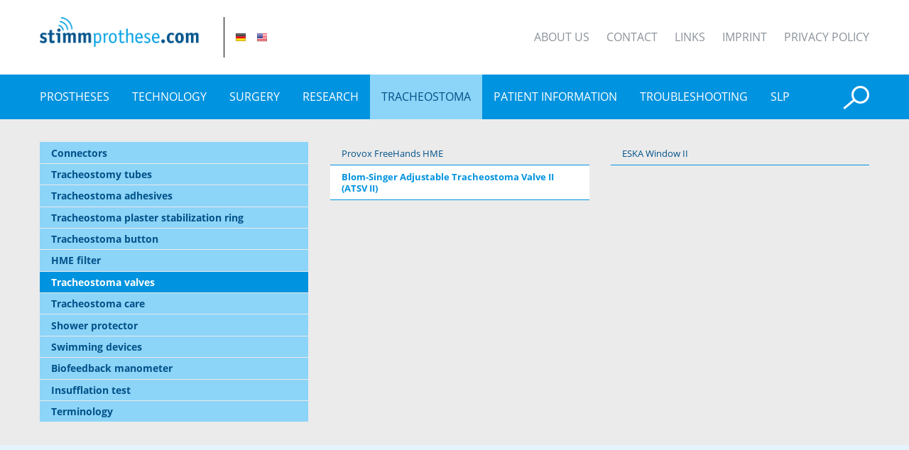

--- FILE ---
content_type: text/html; charset=utf-8
request_url: https://www.stimmprothese.com/en/tracheostoma/tracheostoma-valves/blom-singer-adjustable-tracheostoma-valve-ii-atsv-ii
body_size: 7207
content:
<!DOCTYPE html>
<html lang="de">
<head>

<meta http-equiv="Content-Type" content="text/html; charset=utf-8">
<!-- 
	This website is powered by TYPO3 - inspiring people to share!
	TYPO3 is a free open source Content Management Framework initially created by Kasper Skaarhoj and licensed under GNU/GPL.
	TYPO3 is copyright 1998-2025 of Kasper Skaarhoj. Extensions are copyright of their respective owners.
	Information and contribution at https://typo3.org/
-->


<link rel="icon" href="/fileadmin/src/images/icons/favicon.ico" type="image/vnd.microsoft.icon">

<meta name="generator" content="TYPO3 CMS" />
<meta name="viewport" content="width=device-width, initial-scale=1.0, user-scalable=no" />
<meta name="twitter:card" content="summary" />


<link rel="stylesheet" href="/typo3temp/assets/compressed/merged-3bb82e1b03ff8b957cb4f532fe07affb-4b73514bdfdbcea6347e4766c47a20df.css?1696587071" media="all">




<script src="/typo3conf/ext/propeller/Resources/Public/JS/accordeon.js?1676647716" type="module"></script>
<script src="/fileadmin/src/javascript/jquery-3.6.0.min.js?1645019490" type="text/javascript"></script>
<script src="/fileadmin/src/javascript/lib/jquery.fancybox.js?1648037518" type="text/javascript"></script>
<script src="/fileadmin/src/javascript/website.js?1649332466" type="text/javascript"></script>



<title>Stimmprothese &#187;&nbsp;Blom-Singer Adjustable Tracheostoma Valve II (ATSV II)</title>
<link rel="canonical" href="/en/tracheostoma/tracheostoma-valves/blom-singer-adjustable-tracheostoma-valve-ii-atsv-ii"/>

</head>
<body class="menu-variant">
<header>

	<div class="off-canvas">
		<ul><li><a href="/en/prostheses" title="prostheses">prostheses</a><ul><li><a href="/en/prostheses/profiles/adeva-bigflow" title="Profiles">Profiles</a><ul><li><a href="/en/prostheses/profiles/adeva-bigflow" title="Adeva Bigflow">Adeva Bigflow</a></li><li><a href="/en/prostheses/profiles/adeva-highflow" title="Adeva Highflow">Adeva Highflow</a></li><li><a href="/en/prostheses/profiles/blom-singer-advantage" title="Blom-Singer Advantage">Blom-Singer Advantage</a></li><li><a href="/en/prostheses/profiles/blom-singer-classic-indwelling" title="Blom-Singer Classic Indwelling">Blom-Singer Classic Indwelling</a></li><li><a href="/en/prostheses/profiles/blom-singer-duck-bill-non-indwelling" title="Blom-Singer Duck Bill Non Indwelling">Blom-Singer Duck Bill Non Indwelling</a></li><li><a href="/en/prostheses/profiles/blom-singer-increased-resistance" title="Blom-Singer Increased Resistance">Blom-Singer Increased Resistance</a></li><li><a href="/en/prostheses/profiles/blom-singer-large-esophageal-flange" title="Blom-Singer Large Esophageal Flange">Blom-Singer Large Esophageal Flange</a></li><li><a href="/en/prostheses/profiles/blom-singer-low-pressure-nonindwelling" title="Blom-Singer Low Pressure NonIndwelling">Blom-Singer Low Pressure NonIndwelling</a></li><li><a href="/en/prostheses/profiles/eska-herrmann" title="Eska Herrmann">Eska Herrmann</a></li><li><a href="/en/prostheses/profiles/groningen-4-lr-ulr" title="Groningen 4 L.R. / U.L.R.">Groningen 4 L.R. / U.L.R.</a></li><li><a href="/en/prostheses/profiles/newvox" title="Newvox">Newvox</a></li><li><a href="/en/prostheses/profiles/provox-1" title="Provox 1">Provox 1</a></li><li><a href="/en/prostheses/profiles/provox-2" title="Provox 2">Provox 2</a></li><li><a href="/en/prostheses/profiles/provox-activalve" title="Provox ActiValve">Provox ActiValve</a></li><li><a href="/en/prostheses/profiles/provox-nid" title="Provox NID">Provox NID</a></li><li><a href="/en/prostheses/profiles/tracoe-voicemaster" title="Tracoe Voicemaster">Tracoe Voicemaster</a></li><li><a href="/en/prostheses/profiles/tracoe-voicemaster-primo" title="Tracoe VoiceMaster Primo">Tracoe VoiceMaster Primo</a></li><li><a href="/en/prostheses/profiles/provox-vega" title="Provox Vega">Provox Vega</a></li><li><a href="/en/prostheses/profiles/heimomed-phonax" title="Heimomed Phonax">Heimomed Phonax</a></li><li><a href="/en/prostheses/profiles/blom-singer-dual-valve" title="Blom-Singer DUAL VALVE">Blom-Singer DUAL VALVE</a></li></ul></li><li><a href="/en/prostheses/accessoires/cleaning-brushes" title="Accessoires">Accessoires</a><ul><li><a href="/en/prostheses/accessoires/cleaning-brushes" title="Cleaning brushes">Cleaning brushes</a></li><li><a href="/en/prostheses/accessoires/rinsing-pipettes" title="Rinsing pipettes">Rinsing pipettes</a></li><li><a href="/en/prostheses/accessoires/prosthesis-plugs" title="Prosthesis plugs">Prosthesis plugs</a></li></ul></li><li><a href="/en/prostheses/terminology" title="Terminology">Terminology</a></li></ul></li><li><a href="/en/technology" title="Technology">Technology</a><ul><li><a href="/en/technology/prosthesis-insertion-methods/insertion-using-the-gel-capsule-blom-singer-prostheses" title="Prosthesis insertion methods">Prosthesis insertion methods</a><ul><li><a href="/en/technology/prosthesis-insertion-methods/insertion-using-the-gel-capsule-blom-singer-prostheses" title="Insertion using the gel capsule (Blom-Singer prostheses)">Insertion using the gel capsule (Blom-Singer prostheses)</a></li><li><a href="/en/technology/prosthesis-insertion-methods/method-of-inserting-the-adeva-highflow-prosthesis" title="Method of inserting the Adeva Highflow prosthesis">Method of inserting the Adeva Highflow prosthesis</a></li><li><a href="/en/technology/prosthesis-insertion-methods/method-of-inserting-the-adeva-bigflow-prosthesis" title="Method of inserting the Adeva BigFlow prosthesis">Method of inserting the Adeva BigFlow prosthesis</a></li><li><a href="/en/technik/prosthesis-insertion-methods/einsatzverfahren-tracoe-voicemaster" title="Method of insertion Tracoe VoiceMaster">Method of insertion Tracoe VoiceMaster</a></li><li><a href="/en/technology/prosthesis-insertion-methods/method-of-insertation-tracoe-voicemaster-primo" title="Method of insertation Tracoe VoiceMaster Primo">Method of insertation Tracoe VoiceMaster Primo</a></li><li><a href="/en/technik/prosthesis-insertion-methods/einsatzverfahren-groningen-4-lruir-prothese" title="Method of instertion Groningen 4 L.R./U.I.R prosthesis">Method of instertion Groningen 4 L.R./U.I.R prosthesis</a></li><li><a href="/en/technology/prosthesis-insertion-methods/method-of-insertion-provox-1-prosthesis" title="Method of insertion Provox 1 prosthesis">Method of insertion Provox 1 prosthesis</a></li><li><a href="/en/technology/prosthesis-insertion-methods/method-of-insertion-provox-nid-prosthesis" title="Method of insertion Provox NID prosthesis">Method of insertion Provox NID prosthesis</a></li><li><a href="/en/technology/prosthesis-insertion-methods/method-of-insertion-newvox-prosthesis" title="Method of insertion Newvox prosthesis">Method of insertion Newvox prosthesis</a></li><li><a href="/en/technik/prosthesis-insertion-methods/einsatzverfahren-heimomed-phonax" title="Method of insertion Heimomed Phonax">Method of insertion Heimomed Phonax</a></li><li><a href="/en/technology/prosthesis-insertion-methods/insertion-of-the-provox-vega-prosthesis-by-using-the-smartinserter" title="Insertion of the Provox Vega prosthesis by using the SmartInserter">Insertion of the Provox Vega prosthesis by using the SmartInserter</a></li><li><a href="/en/technology/prosthesis-insertion-methods/insertion-of-the-provox-vega-prosthesis-by-using-the-puncture-set" title="Insertion of the Provox Vega prosthesis by using the Puncture Set">Insertion of the Provox Vega prosthesis by using the Puncture Set</a></li><li><a href="/en/technik/prosthesis-insertion-methods/einsatz-mit-dem-provox-einfuehrungsinstrument-injektor-provox2-activalve" title="Insertion using the Provox Injector Provox2, ActiValve">Insertion using the Provox Injector Provox2, ActiValve</a></li></ul></li><li><a href="/en/technik/instrumente/instrumente-fuer-die-shuntanlage-und-den-intraoperativen-stimmprothesen-ersteinsatz/shuntanlage-mit-platzhalter" title="Instruments">Instruments</a><ul><li><a href="/en/technik/instrumente/instrumente-fuer-die-shuntanlage-und-den-intraoperativen-stimmprothesen-ersteinsatz/shuntanlage-mit-platzhalter" title="Instruments for surgical shunt creation and intraoperative placement of a voice prosthesis">Instruments for surgical shunt creation and intraoperative placement of a voice prosthesis</a><ul><li><a href="/en/technik/instrumente/instrumente-fuer-die-shuntanlage-und-den-intraoperativen-stimmprothesen-ersteinsatz/shuntanlage-mit-platzhalter" title="Shunt creation by puncture and spacer">Shunt creation by puncture and spacer</a></li><li><a href="/en/technik/instrumente/instrumente-fuer-die-shuntanlage-und-den-intraoperativen-stimmprothesen-ersteinsatz/punktionstrokar-und-pharynxprotektor-nach-hilgers" title="Shunt creation with the puncture trocar and the pharynx protector">Shunt creation with the puncture trocar and the pharynx protector</a></li><li><a href="/en/technik/instrumente/instrumente-fuer-die-shuntanlage-und-den-intraoperativen-stimmprothesen-ersteinsatz/shuntanlage-durch-inzision-ueber-klemmchen" title="Shunt creation during laryngectomy by an incision clamp">Shunt creation during laryngectomy by an incision clamp</a></li></ul></li><li><a href="/en/technology/instruments/instruments-for-changing-a-voice-prosthesis/dilatators" title="Instruments for changing a voice prosthesis">Instruments for changing a voice prosthesis</a><ul><li><a href="/en/technology/instruments/instruments-for-changing-a-voice-prosthesis/dilatators" title="Dilatators">Dilatators</a></li><li><a href="/en/technology/instruments/instruments-for-changing-a-voice-prosthesis/lenght-measuring-devices" title="Lenght measuring devices">Lenght measuring devices</a></li><li><a href="/en/technik/instrumente/instrumente-fuer-den-stimmprothesenwechsel/chirurgisches-instrumentarium" title="Surgical instruments">Surgical instruments</a></li></ul></li><li><a href="/en/technik/instrumente/instrumente-fuer-die-sekundaere-shuntanlage" title="Instruments for secondary shunt creation">Instruments for secondary shunt creation</a></li></ul></li><li><a href="/en/technik/wechselprothesen-verweilprothesen/wechselprothesen" title="Non-indwelling prostheses/Indwelling prostheses">Non-indwelling prostheses/Indwelling prostheses</a><ul><li><a href="/en/technik/wechselprothesen-verweilprothesen/wechselprothesen" title="Non-indwelling prostheses">Non-indwelling prostheses</a></li><li><a href="/en/technik/wechselprothesen-verweilprothesen/verweilprothesen" title="Indwelling prostheses">Indwelling prostheses</a></li></ul></li><li><a href="/en/technology/terminology" title="Terminology">Terminology</a></li></ul></li><li><a href="/en/surgery" title="Surgery">Surgery</a><ul><li><a href="/en/chirurgie/kehlkopfentfernung" title="Laryngectomy">Laryngectomy</a></li><li><a href="/en/chirurgie/stimmprotheseneinsatz" title="Placement of a voice prosthesis">Placement of a voice prosthesis</a></li><li><a href="/en/surgery/myotomyneurectomy" title="Myotomy/Neurectomy">Myotomy/Neurectomy</a></li><li><a href="/en/chirurgie/stimmprothesenwechsel" title="Changing a voice prosthesis">Changing a voice prosthesis</a></li><li><a href="/en/chirurgie/terminologie" title="Terminology">Terminology</a></li></ul></li><li><a href="/en/research" title="Research">Research</a></li><li><a href="/en/tracheostoma" title="Tracheostoma" class="path" data-path="1">Tracheostoma</a><ul><li><a href="/en/tracheostoma/connectors" title="Connectors">Connectors</a></li><li><a href="/en/tracheostoma/tracheostomy-tubes" title="Tracheostomy tubes">Tracheostomy tubes</a><ul><li><a href="/en/tracheostoma/tracheostomy-tubes/multi-purpose-tubes" title="Multi-purpose tubes">Multi-purpose tubes</a><ul><li><a href="/en/tracheostoma/trachealkanuelen/multifunktions-kanuelen/shiley" title="Shiley">Shiley</a></li><li><a href="/en/tracheostoma/trachealkanuelen/multifunktions-kanuelen/shiley-fen" title="Shiley Fen">Shiley Fen</a></li><li><a href="/en/tracheostoma/trachealkanuelen/multifunktions-kanuelen/fahl-duratwix" title="Fahl Duratwix">Fahl Duratwix</a></li><li><a href="/en/tracheostoma/tracheostomy-tubes/multi-purpose-tubes/blom-tracheostomy-tube" title="Blom Tracheostomy Tube">Blom Tracheostomy Tube</a></li></ul></li><li><a href="/en/tracheostoma/trachealkanuelen/silikonkanuelen" title="Silicone tubes">Silicone tubes</a></li><li><a href="/en/tracheostoma/trachealkanuelen/silberkanuelen" title="Silver tubes">Silver tubes</a></li><li><a href="/en/tracheostoma/tracheostomy-tubes/flexible-kanuelen" title="Flexible tubes">Flexible tubes</a></li></ul></li><li><a href="/en/tracheostoma/tracheostoma-adhesives" title="Tracheostoma adhesives">Tracheostoma adhesives</a><ul><li><a href="/en/tracheostoma/tracheostomapflaster/provox" title="Provox">Provox</a></li><li><a href="/en/tracheostoma/tracheostomapflaster/blom-singer" title="Blom-Singer">Blom-Singer</a></li><li><a href="/en/tracheostoma/tracheostomapflaster/heimomed" title="Heimomed">Heimomed</a></li><li><a href="/en/tracheostoma/tracheostomapflaster/servona" title="Servona">Servona</a></li><li><a href="/en/tracheostoma/tracheostoma-adhesives/ceredas" title="Ceredas">Ceredas</a></li><li><a href="/en/tracheostoma/tracheostoma-adhesives/fahl" title="Fahl">Fahl</a></li></ul></li><li><a href="/en/tracheostoma/tracheostoma-plaster-stabilization-ring" title="Tracheostoma plaster stabilization ring">Tracheostoma plaster stabilization ring</a></li><li><a href="/en/tracheostoma/tracheostoma-button" title="Tracheostoma button">Tracheostoma button</a></li><li><a href="/en/tracheostoma/hme-filter" title="HME filter">HME filter</a><ul><li><a href="/en/tracheostoma/hme-filter/provox-hme-system" title="Provox HME System">Provox HME System</a></li><li><a href="/en/tracheostoma/hme-filter/blom-singer-hme-system" title="Blom-Singer HME System">Blom-Singer HME System</a></li><li><a href="/en/tracheostoma/hme-filter/hme-literature" title="HME - Literature">HME - Literature</a></li><li><a href="/en/tracheostoma/hme-filter/other-hme-systems" title="Other HME systems">Other HME systems</a></li></ul></li><li><a href="/en/tracheostoma/tracheostoma-valves" title="Tracheostoma valves" class="path" data-path="2">Tracheostoma valves</a><ul><li><a href="/en/tracheostoma/tracheostoma-valves/provox-freehands-hme" title="Provox FreeHands HME">Provox FreeHands HME</a></li><li><a href="/en/tracheostoma/tracheostoma-valves/blom-singer-adjustable-tracheostoma-valve-ii-atsv-ii" title="Blom-Singer Adjustable Tracheostoma Valve II (ATSV II)" class="path" data-path="3">Blom-Singer Adjustable Tracheostoma Valve II (ATSV II)</a></li><li><a href="/en/tracheostoma/tracheostoma-valves/eska-window-ii" title="ESKA Window II">ESKA Window II</a></li></ul></li><li><a href="/en/tracheostoma/tracheostomapflege" title="Tracheostoma care">Tracheostoma care</a></li><li><a href="/en/tracheostoma/duscheschutz" title="Shower protector">Shower protector</a></li><li><a href="/en/tracheostoma/swimming-devices" title="Swimming devices">Swimming devices</a></li><li><a href="/en/tracheostoma/biofeedback-manometer" title="Biofeedback manometer">Biofeedback manometer</a></li><li><a href="/en/tracheostoma/insufflationstest" title="Insufflation test">Insufflation test</a></li><li><a href="/en/tracheostoma/terminology" title="Terminology">Terminology</a></li></ul></li><li><a href="/en/patienteninfo/fragen-antworten-vor-der-op" title="Patient information">Patient information</a><ul><li><a href="/en/patienteninfo/fragen-antworten-vor-der-op" title="Q&amp;A before the operation">Q&A before the operation</a></li><li><a href="/en/patient-information/qa-after-the-operation" title="Q&amp;A after the operation">Q&A after the operation</a></li><li><a href="/en/patient-information/swallowing-dysphagia/swallowing-after-surgery" title="Swallowing &amp; Dysphagia">Swallowing & Dysphagia</a><ul><li><a href="/en/patient-information/swallowing-dysphagia/swallowing-after-surgery" title="Swallowing after Surgery">Swallowing after Surgery</a></li><li><a href="/en/patient-information/swallowing-dysphagia/swallowing-during-radiation" title="Swallowing during Radiation">Swallowing during Radiation</a></li><li><a href="/en/patient-information/swallowing-dysphagia/qa-swallowing-dysphagia-1" title="Q&amp;A - Swallowing and Dysphagia">Q&A - Swallowing and Dysphagia</a></li></ul></li><li><a href="/en/patienteninfo/wassertherapie-schwimmen" title="Water therapy &amp; swimming">Water therapy & swimming</a></li><li><a href="/en/patient-information/first-aid" title="First Aid">First Aid</a></li><li><a href="/en/patient-information/voice-prosthesis-specialists-worldwide" title="Voice prosthesis specialists worldwide">Voice prosthesis specialists worldwide</a></li></ul></li><li><a href="/en/problemloesung/problemloesung" title="Troubleshooting">Troubleshooting</a><ul><li><a href="/en/problemloesung/problemloesung" title="Troubleshooting">Troubleshooting</a></li><li><a href="/en/troubleshooting/speech-problems" title="Speech problems">Speech problems</a><ul><li><a href="/en/problemloesung/sprechprobleme/atones-oder-fehlendes-pe-segment" title="Atonal PE segment">Atonal PE segment</a></li><li><a href="/en/troubleshooting/speech-problems/spontaneous-shunt-closure-prosthesis-extrusion" title="Spontaneous shunt closure / Prosthesis extrusion">Spontaneous shunt closure / Prosthesis extrusion</a></li><li><a href="/en/troubleshooting/speech-problems/pharyngeal-spasm" title="Pharyngeal spasm">Pharyngeal spasm</a></li></ul></li><li><a href="/en/troubleshooting/leakageaspiration" title="Leakage/Aspiration">Leakage/Aspiration</a><ul><li><a href="/en/troubleshooting/leakageaspiration/biofilm-formation" title="Biofilm Formation">Biofilm Formation</a></li><li><a href="/en/troubleshooting/leakageaspiration/dislocation-of-voice-prosthesis" title="Dislocation of voice prosthesis">Dislocation of voice prosthesis</a></li><li><a href="/en/troubleshooting/leakageaspiration/underpressure" title="Underpressure">Underpressure</a></li><li><a href="/en/troubleshooting/leakageaspiration/therapy-of-shunt-insufficiency" title="Therapy of shunt insufficiency">Therapy of shunt insufficiency</a><ul><li><a href="/en/troubleshooting/leakageaspiration/therapy-of-shunt-insufficiency/spacer-treatment" title="Spacer treatment">Spacer treatment</a></li><li><a href="/en/troubleshooting/leakageaspiration/therapy-of-shunt-insufficiency/suture-techniques" title="Suture techniques">Suture techniques</a></li><li><a href="/en/troubleshooting/leakageaspiration/therapy-of-shunt-insufficiency/custom-fit-voice-prosthesis" title="Custom-fit voice prosthesis">Custom-fit voice prosthesis</a></li></ul></li><li><a href="/en/troubleshooting/leakageaspiration/shunt-insufficiency" title="Shunt Insufficiency">Shunt Insufficiency</a></li></ul></li><li><a href="/en/troubleshooting/literature" title="Literature">Literature</a></li></ul></li><li><a href="/en/slp/dysphagia" title="SLP">SLP</a><ul><li><a href="/en/slp/dysphagia" title="Dysphagia">Dysphagia</a><ul><li><a href="/en/slp/dysphagia/swallowing-before-and-after-laryngectomy" title="Swallowing: Before and After Laryngectomy">Swallowing: Before and After Laryngectomy</a><ul><li><a href="/en/slp/dysphagia/swallowing-before-and-after-laryngectomy/anterior-neopharyngeal-diverticulum" title="Anterior Neopharyngeal Diverticulum">Anterior Neopharyngeal Diverticulum</a></li><li><a href="/en/slp/dysphagia/swallowing-before-and-after-laryngectomy/xerostomia" title="Xerostomia">Xerostomia</a></li><li><a href="/en/slp/dysphagia/swallowing-before-and-after-laryngectomy/radiation-fibrosis" title="Radiation Fibrosis">Radiation Fibrosis</a></li><li><a href="/en/slp/dysphagia/swallowing-before-and-after-laryngectomy/esophageal-stricture" title="Esophageal Stricture">Esophageal Stricture</a></li></ul></li><li><a href="/en/slp/dysphagia/potential-symptoms-of-dysphagia" title="Potential Symptoms of Dysphagia">Potential Symptoms of Dysphagia</a></li><li><a href="/en/slp/dysphagia/common-dysphagia-treatment-methods" title="Common Dysphagia Treatment Methods">Common Dysphagia Treatment Methods</a></li><li><a href="/en/slp/dysphagia/terminology" title="Terminology">Terminology</a></li></ul></li><li><a href="/en/slp/dysgeusia-and-diminished-olfactation" title="Dysgeusia and Diminished Olfactation">Dysgeusia and Diminished Olfactation</a></li></ul></li><li><a href="/en/about-us" title="About Us">About Us</a></li><li><a href="/en/kontakt" title="Contact">Contact</a></li><li><a href="/en/links" title="Links">Links</a></li><li><a href="/en/impressum" title="Imprint">Imprint</a></li><li><a href="/en/privacy-policy" title="Privacy Policy">Privacy Policy</a></li></ul>             
	</div>

	<div class="header-wrap">
		<div class="logo-wrap">
			<div class="logo">
				<a href="/en/"><img src="/fileadmin/src/images/stimmprothese_logo.png"
					alt="sti)))mmprothese.com"></a>
			</div>
			<nav class="lang">
				<ul><li><a href="/tracheostoma/tracheostomaventile/blom-singer-adjustable-tracheostoma-valve-ii-atsv-ii" class="de" title="Deutsch">DE</a></li><li class="active"><a href="/en/tracheostoma/tracheostoma-valves/blom-singer-adjustable-tracheostoma-valve-ii-atsv-ii" class="en" title="English">EN</a></li></ul>
			</nav>
		</div>
		<nav class="global">
			<ul><li><a href="/en/about-us" title="About Us">About Us</a></li><li><a href="/en/kontakt" title="Contact">Contact</a></li><li><a href="/en/links" title="Links">Links</a></li><li><a href="/en/impressum" title="Imprint">Imprint</a></li><li><a href="/en/privacy-policy" title="Privacy Policy">Privacy Policy</a></li></ul>
		</nav>

		<div class="search-button mobile">
			<a id="open-search"><span class="mf-glas"></span><span class="mf-handle"></span></a>
		</div>
	</div>

	<div class="off-canvas-open">
		<div id="hamburger">
			<span></span>
			<span></span>
			<span></span>
		</div>
	</div>

	<div id="menu-blue-bg">
		<div class="menu-wrap">
			<nav class="main">
				<ul><li><a href="/en/prostheses" title="prostheses">prostheses</a><ul class="second-layer"><li><a href="/en/prostheses/profiles/adeva-bigflow" title="Profiles">Profiles</a></li><li><a href="/en/prostheses/accessoires/cleaning-brushes" title="Accessoires">Accessoires</a></li><li><a href="/en/prostheses/terminology" title="Terminology">Terminology</a></li></ul></li><li><a href="/en/technology" title="Technology">Technology</a><ul class="second-layer"><li><a href="/en/technology/prosthesis-insertion-methods/insertion-using-the-gel-capsule-blom-singer-prostheses" title="Prosthesis insertion methods">Prosthesis insertion methods</a></li><li><a href="/en/technik/instrumente/instrumente-fuer-die-shuntanlage-und-den-intraoperativen-stimmprothesen-ersteinsatz/shuntanlage-mit-platzhalter" title="Instruments">Instruments</a></li><li><a href="/en/technik/wechselprothesen-verweilprothesen/wechselprothesen" title="Non-indwelling prostheses/Indwelling prostheses">Non-indwelling prostheses/Indwelling prostheses</a></li><li><a href="/en/technology/terminology" title="Terminology">Terminology</a></li></ul></li><li><a href="/en/surgery" title="Surgery">Surgery</a><ul class="second-layer"><li><a href="/en/chirurgie/kehlkopfentfernung" title="Laryngectomy">Laryngectomy</a></li><li><a href="/en/chirurgie/stimmprotheseneinsatz" title="Placement of a voice prosthesis">Placement of a voice prosthesis</a></li><li><a href="/en/surgery/myotomyneurectomy" title="Myotomy/Neurectomy">Myotomy/Neurectomy</a></li><li><a href="/en/chirurgie/stimmprothesenwechsel" title="Changing a voice prosthesis">Changing a voice prosthesis</a></li><li><a href="/en/chirurgie/terminologie" title="Terminology">Terminology</a></li></ul></li><li><a href="/en/research" title="Research">Research</a></li><li class="active"><a href="/en/tracheostoma" title="Tracheostoma" class="active">Tracheostoma</a><ul class="second-layer"><li><a href="/en/tracheostoma/connectors" title="Connectors">Connectors</a></li><li><a href="/en/tracheostoma/tracheostomy-tubes" title="Tracheostomy tubes">Tracheostomy tubes</a></li><li><a href="/en/tracheostoma/tracheostoma-adhesives" title="Tracheostoma adhesives">Tracheostoma adhesives</a></li><li><a href="/en/tracheostoma/tracheostoma-plaster-stabilization-ring" title="Tracheostoma plaster stabilization ring">Tracheostoma plaster stabilization ring</a></li><li><a href="/en/tracheostoma/tracheostoma-button" title="Tracheostoma button">Tracheostoma button</a></li><li><a href="/en/tracheostoma/hme-filter" title="HME filter">HME filter</a></li><li class="active"><a href="/en/tracheostoma/tracheostoma-valves" title="Tracheostoma valves" class="active">Tracheostoma valves</a></li><li><a href="/en/tracheostoma/tracheostomapflege" title="Tracheostoma care">Tracheostoma care</a></li></ul></li><li><a href="/en/patienteninfo/fragen-antworten-vor-der-op" title="Patient information">Patient information</a><ul class="second-layer"><li><a href="/en/patienteninfo/fragen-antworten-vor-der-op" title="Q&amp;A before the operation">Q&A before the operation</a></li><li><a href="/en/patient-information/qa-after-the-operation" title="Q&amp;A after the operation">Q&A after the operation</a></li><li><a href="/en/patient-information/swallowing-dysphagia/swallowing-after-surgery" title="Swallowing &amp; Dysphagia">Swallowing & Dysphagia</a></li><li><a href="/en/patienteninfo/wassertherapie-schwimmen" title="Water therapy &amp; swimming">Water therapy & swimming</a></li><li><a href="/en/patient-information/first-aid" title="First Aid">First Aid</a></li><li><a href="/en/patient-information/voice-prosthesis-specialists-worldwide" title="Voice prosthesis specialists worldwide">Voice prosthesis specialists worldwide</a></li></ul></li><li><a href="/en/problemloesung/problemloesung" title="Troubleshooting">Troubleshooting</a><ul class="second-layer"><li><a href="/en/problemloesung/problemloesung" title="Troubleshooting">Troubleshooting</a></li><li><a href="/en/troubleshooting/speech-problems" title="Speech problems">Speech problems</a></li><li><a href="/en/troubleshooting/leakageaspiration" title="Leakage/Aspiration">Leakage/Aspiration</a></li><li><a href="/en/troubleshooting/literature" title="Literature">Literature</a></li></ul></li><li><a href="/en/slp/dysphagia" title="SLP">SLP</a><ul class="second-layer"><li><a href="/en/slp/dysphagia" title="Dysphagia">Dysphagia</a></li><li><a href="/en/slp/dysgeusia-and-diminished-olfactation" title="Dysgeusia and Diminished Olfactation">Dysgeusia and Diminished Olfactation</a></li></ul></li></ul>
			</nav>
			<div class="search-button">
				<a id="open-search"><span class="mf-glas"></span><span class="mf-handle"></span></a>
			</div>
		</div>
	</div>
	<nav class="sub">
		<div class="sub-wrapper">
			<ul class="second-layer"><li><a href="/en/tracheostoma/connectors" title="Connectors">Connectors</a></li><li><a href="/en/tracheostoma/tracheostomy-tubes" title="Tracheostomy tubes">Tracheostomy tubes</a></li><li><a href="/en/tracheostoma/tracheostoma-adhesives" title="Tracheostoma adhesives">Tracheostoma adhesives</a></li><li><a href="/en/tracheostoma/tracheostoma-plaster-stabilization-ring" title="Tracheostoma plaster stabilization ring">Tracheostoma plaster stabilization ring</a></li><li><a href="/en/tracheostoma/tracheostoma-button" title="Tracheostoma button">Tracheostoma button</a></li><li><a href="/en/tracheostoma/hme-filter" title="HME filter">HME filter</a></li><li class="active"><a href="/en/tracheostoma/tracheostoma-valves" title="Tracheostoma valves" class="active">Tracheostoma valves</a></li><li><a href="/en/tracheostoma/tracheostomapflege" title="Tracheostoma care">Tracheostoma care</a></li><li><a href="/en/tracheostoma/duscheschutz" title="Shower protector">Shower protector</a></li><li><a href="/en/tracheostoma/swimming-devices" title="Swimming devices">Swimming devices</a></li><li><a href="/en/tracheostoma/biofeedback-manometer" title="Biofeedback manometer">Biofeedback manometer</a></li><li><a href="/en/tracheostoma/insufflationstest" title="Insufflation test">Insufflation test</a></li><li><a href="/en/tracheostoma/terminology" title="Terminology">Terminology</a></li></ul>
			<ul class="third-layer"><li><a href="/en/tracheostoma/tracheostoma-valves/provox-freehands-hme" title="Provox FreeHands HME">Provox FreeHands HME</a></li><li class="active"><a href="/en/tracheostoma/tracheostoma-valves/blom-singer-adjustable-tracheostoma-valve-ii-atsv-ii" title="Blom-Singer Adjustable Tracheostoma Valve II (ATSV II)" class="active">Blom-Singer Adjustable Tracheostoma Valve II (ATSV II)</a></li><li><a href="/en/tracheostoma/tracheostoma-valves/eska-window-ii" title="ESKA Window II">ESKA Window II</a></li></ul>
		</div>
	</nav>
	<div class="search-panel-wrap">
			

<div class="tx-indexedsearch-searchbox">
    <form method="post" id="tx_indexedsearch" action="/en/search-results?tx_indexedsearch_pi2%5Baction%5D=search&amp;tx_indexedsearch_pi2%5Bcontroller%5D=Search&amp;cHash=d40490aaacf2dfedc01d03bf2ba9cfc1">
<div>
<input type="hidden" name="tx_indexedsearch_pi2[__referrer][@extension]" value="IndexedSearch" />
<input type="hidden" name="tx_indexedsearch_pi2[__referrer][@controller]" value="Search" />
<input type="hidden" name="tx_indexedsearch_pi2[__referrer][@action]" value="form" />
<input type="hidden" name="tx_indexedsearch_pi2[__referrer][arguments]" value="YTowOnt9fb3af7af6058e87aa3e1a90361dde300e5f733b3" />
<input type="hidden" name="tx_indexedsearch_pi2[__referrer][@request]" value="{&quot;@extension&quot;:&quot;IndexedSearch&quot;,&quot;@controller&quot;:&quot;Search&quot;,&quot;@action&quot;:&quot;form&quot;}0da5c520e876c1d1494ff2c9f7c659c6f4502e58" />
<input type="hidden" name="tx_indexedsearch_pi2[__trustedProperties]" value="{&quot;search&quot;:{&quot;_sections&quot;:1,&quot;_freeIndexUid&quot;:1,&quot;pointer&quot;:1,&quot;ext&quot;:1,&quot;searchType&quot;:1,&quot;defaultOperand&quot;:1,&quot;mediaType&quot;:1,&quot;sortOrder&quot;:1,&quot;group&quot;:1,&quot;languageUid&quot;:1,&quot;desc&quot;:1,&quot;numberOfResults&quot;:1,&quot;extendedSearch&quot;:1,&quot;sword&quot;:1,&quot;submitButton&quot;:1}}fb3840867f7203ed599a4a4fbb5b59fdec78208a" />
</div>

        <div class="tx-indexedsearch-hidden-fields">
            <input type="hidden" name="tx_indexedsearch_pi2[search][_sections]" value="0" />
            <input id="tx_indexedsearch_freeIndexUid" type="hidden" name="tx_indexedsearch_pi2[search][_freeIndexUid]" value="_" />
            <input id="tx_indexedsearch_pointer" type="hidden" name="tx_indexedsearch_pi2[search][pointer]" value="0" />
            <input type="hidden" name="tx_indexedsearch_pi2[search][ext]" value="" />
            <input type="hidden" name="tx_indexedsearch_pi2[search][searchType]" value="1" />
            <input type="hidden" name="tx_indexedsearch_pi2[search][defaultOperand]" value="0" />
            <input type="hidden" name="tx_indexedsearch_pi2[search][mediaType]" value="-1" />
            <input type="hidden" name="tx_indexedsearch_pi2[search][sortOrder]" value="rank_flag" />
            <input type="hidden" name="tx_indexedsearch_pi2[search][group]" value="" />
            <input type="hidden" name="tx_indexedsearch_pi2[search][languageUid]" value="1" />
            <input type="hidden" name="tx_indexedsearch_pi2[search][desc]" value="" />
            <input type="hidden" name="tx_indexedsearch_pi2[search][numberOfResults]" value="10" />
            <input type="hidden" name="tx_indexedsearch_pi2[search][extendedSearch]" value="" />
        </div>
        <fieldset>
            <legend>Search form</legend>

            <div class="tx-indexedsearch-form">

                <div id="close-button"></div>

                <label for="tx-indexedsearch-searchbox-sword">Search for:</label>
                <input placeholder="Suche..." class="tx-indexedsearch-searchbox-sword" id="tx-indexedsearch-searchbox-sword" type="text" name="tx_indexedsearch_pi2[search][sword]" value="" />
            </div>

            

            <div class="tx-indexedsearch-search-submit">
                <input class="tx-indexedsearch-searchbox-button" id="tx-indexedsearch-searchbox-button-submit" type="submit" value="Search" name="tx_indexedsearch_pi2[search][submitButton]" />
            </div>

        </fieldset>
        
    </form>
</div>








	</div>

	<div class="breadcrumb">
		<nav class="breadcrumb">
			<ul><li><a href="/en/tracheostoma">Tracheostoma</a>&nbsp;&nbsp;&nbsp;</li><li><a href="/en/tracheostoma/tracheostoma-valves">Tracheostoma valves</a>&nbsp;&nbsp;&nbsp;</li><li>&#47; Blom-Singer Adjustable Tracheostoma Valve II (ATSV II)</li></ul>
		</nav>
	</div>
	
</header>

  <div class="content">
    
    
    
      <section class="blue-bg">
        <div id="c1740" class="default frame-type-container frame-layout-0">
	<section class="container">
		
            
<div id="c1052" class="frame frame-custom-101 frame-type-textpic frame-layout-0"><header><h1 class="">
				Blom-Singer® Adjustable Tracheostoma Valve II (ATSV II)
			</h1></header><div class="ce-textpic ce-right ce-intext"><div class="ce-bodytext"><p>The Blom-Singer® ATSV II (Adjustable Tracheostomavalve II) is very easy to put together. It is placed on the 22-mm connector of a tracheostoma plaster on a tracheostomy tube&nbsp;or tracheostoma button. The ATSV II consists of two parts, the housing (1) and a front panel (2) with the valve membrane (3), which are slotted together. The opening angle of the valve membrane is adjusted by turning the front panel on the appropriate bar (4). Fig. A shows the valve membrane in the maximum closed position, in which the valve closes very easily for speaking. If the valve is to close less readily as the patient’s breathing increases, for instance if he is performing a strenuous physical activity, then the opening angle of the valve membrane is increased by turning the bar. Fig. B shows the ATSV II with the maximum opening angle of the valve membrane. The valve membrane is also the coughing flap of the ATSV II. When coughing, the soft silicone valve membrane is coughed outwards by the valve (5) as shown in fig. C. The valve will no longer work in this situation. The membrane must first be pushed back into the valve (ideally with a little finger; fig. D) before it will work again.</p></div></div></div>


        
            
<div id="c1053" class="frame frame-img-gallery frame-type-image frame-layout-0"><div class="ce-image ce-center ce-above"><div class="ce-gallery" data-ce-columns="1" data-ce-images="2"><div class="ce-outer"><div class="ce-inner"><div class="ce-row"><div class="ce-column"><figure class="image"><a href="/fileadmin/_processed_/0/1/csm_ventil-bs5_w01_fa14d8e717.jpg" class="fancybox" rel="fancybox1053"><img class="image-embed-item" src="/fileadmin/user_upload/Bilder/6_Tracheostoma/8_Tracheostomaventile/2_Blom-Singer_R_Adjustable_Tracheostoma_Valve_II__ATSV_II_/ventil-bs5_w01.jpg" width="776" height="776" alt="" /></a></figure></div></div><div class="ce-row"><div class="ce-column"><figure class="image"><a href="/fileadmin/_processed_/f/b/csm_ventil-bs6_w01_74c6ff7b2a.jpg" class="fancybox" rel="fancybox1053"><img class="image-embed-item" src="/fileadmin/user_upload/Bilder/6_Tracheostoma/8_Tracheostomaventile/2_Blom-Singer_R_Adjustable_Tracheostoma_Valve_II__ATSV_II_/ventil-bs6_w01.jpg" width="769" height="769" alt="" /></a></figure></div></div></div></div></div></div></div>


        
            
<div id="c1055" class="frame frame-custom-101 frame-type-textpic frame-layout-0"><div class="ce-textpic ce-right ce-intext"><div class="ce-bodytext"><p>The HME (HumidiFilter Foam) is placed on the  tracheostoma valve in a separate housing (HumidiFilter Cap) and hooked  into place (fig. E).</p></div></div></div>


        
            
<div id="c1056" class="frame frame-img-gallery frame-type-image frame-layout-0"><div class="ce-image ce-center ce-above"><div class="ce-gallery" data-ce-columns="1" data-ce-images="5"><div class="ce-outer"><div class="ce-inner"><div class="ce-row"><div class="ce-column"><figure class="image"><a href="/fileadmin/_processed_/0/5/csm_ventil-bs1_w01_69fb5a8b73.jpg" class="fancybox" rel="fancybox1056"><img class="image-embed-item" src="/fileadmin/user_upload/Bilder/6_Tracheostoma/8_Tracheostomaventile/2_Blom-Singer_R_Adjustable_Tracheostoma_Valve_II__ATSV_II_/ventil-bs1_w01.jpg" width="675" height="675" alt="" /></a></figure></div></div><div class="ce-row"><div class="ce-column"><figure class="image"><a href="/fileadmin/_processed_/9/3/csm_ventil-bs2_w01_84194a6577.jpg" class="fancybox" rel="fancybox1056"><img class="image-embed-item" src="/fileadmin/user_upload/Bilder/6_Tracheostoma/8_Tracheostomaventile/2_Blom-Singer_R_Adjustable_Tracheostoma_Valve_II__ATSV_II_/ventil-bs2_w01.jpg" width="459" height="459" alt="" /></a></figure></div></div><div class="ce-row"><div class="ce-column"><figure class="image"><a href="/fileadmin/_processed_/f/2/csm_ventil-bs3_w01_eb2f61567c.jpg" class="fancybox" rel="fancybox1056"><img class="image-embed-item" src="/fileadmin/user_upload/Bilder/6_Tracheostoma/8_Tracheostomaventile/2_Blom-Singer_R_Adjustable_Tracheostoma_Valve_II__ATSV_II_/ventil-bs3_w01.jpg" width="846" height="846" alt="" /></a></figure></div></div><div class="ce-row"><div class="ce-column"><figure class="image"><a href="/fileadmin/_processed_/5/e/csm_ventil-bs4_w01_1445753a39.jpg" class="fancybox" rel="fancybox1056"><img class="image-embed-item" src="/fileadmin/user_upload/Bilder/6_Tracheostoma/8_Tracheostomaventile/2_Blom-Singer_R_Adjustable_Tracheostoma_Valve_II__ATSV_II_/ventil-bs4_w01.jpg" width="1121" height="1121" alt="" /></a></figure></div></div><div class="ce-row"><div class="ce-column"><figure class="image"><a href="/fileadmin/_processed_/9/e/csm_ventil-bs7_w01_067e64ac6b.jpg" class="fancybox" rel="fancybox1056"><img class="image-embed-item" src="/fileadmin/user_upload/Bilder/6_Tracheostoma/8_Tracheostomaventile/2_Blom-Singer_R_Adjustable_Tracheostoma_Valve_II__ATSV_II_/ventil-bs7_w01.jpg" width="940" height="940" alt="" /></a></figure></div></div></div></div></div></div></div>


        
            
<div id="c1058" class="frame frame-custom-100 frame-type-textpic frame-layout-0"><div class="ce-textpic ce-right ce-intext"><div class="ce-bodytext"><h3>Advantages of the ATSV II:</h3><ul><li>The HME is positioned on the valve when in use, which prevents it from quickly being coughed full of phlegm.</li><li>The comparatively low price</li><li>Long lifespan</li><li>Can be used on any plasters, cannulas and tracheostoma buttons with a 22-mm connector </li></ul></div></div></div>


        
	</section>
</div>
<div id="c1059" class="frame frame-custom-100 frame-type-textpic frame-layout-0"><div class="ce-textpic ce-right ce-intext"><div class="ce-bodytext"><h3>Disadvantages of the  ATSV II:</h3><ul><li>The HME is positioned on  the valve, which means that the HME has to be removed if the valve  membrane is coughed out and needs to be replaced manually.</li><li>The need to push the valve membrane back manually after coughing</li><li>The closing strength of the coughing valve cannot be adjusted</li></ul></div></div></div>


      </section>
    
    
    
</div>

<footer>
    <div class="footer-wrap">
        <div id="c1784" class="default frame-type-threethirds frame-layout-0">
    <section class="grid three-thirds">
        <div class="col">
            
                
<div id="c1330" class="frame frame-default frame-type-text frame-layout-0"><header><h4 class="">
				Page operator
			</h4></header><p>propeller GmbH<br> Karthäuserstraße 18<br> 54290 Trier</p></div>


            
        </div>
        <div class="col">
            
        </div>
        <div class="col">
            
        </div>
    </section>
</div><div id="c1328" class="default frame-type-seventythirty frame-layout-0">
    <section class="grid seventy-thirty">
        <div class="col">
            
        </div>
        <div class="col">
            
        </div>
    </section>
</div>
    </div>
</footer>

<div class="overlay"></div>

<script src="/typo3conf/ext/ws_slider/Resources/Public/JavaScript/Flexslider/jquery.flexslider.min.js?1682335648" type="text/javascript"></script>



</body>
</html>

--- FILE ---
content_type: text/css; charset=utf-8
request_url: https://www.stimmprothese.com/typo3temp/assets/compressed/merged-3bb82e1b03ff8b957cb4f532fe07affb-4b73514bdfdbcea6347e4766c47a20df.css?1696587071
body_size: 7166
content:
@charset "UTF-8";.propeller_ceaccordeon > .accordeon-item > .accordeon-body{display:none;background:#eee;overflow:hidden;padding:1rem;}.propeller_ceaccordeon > .accordeon-item > .accordeon-header{margin:0;padding:1rem;padding-left:1.5rem;cursor:pointer;background:pink;position:relative;}.propeller_ceaccordeon > .accordeon-item.active > .accordeon-header::before{transform:translateY(-50%) rotate(90deg);}.propeller_ceaccordeon > .accordeon-item > .accordeon-header::before{content:"▸";position:absolute;left:0.5rem;top:50%;transform:translateY(-50%);transition:all 0.3s ease-in-out;}@font-face{font-family:'flexslider-icon';src:url('../../../typo3conf/ext/ws_slider/Resources/Public/Fonts/Flexslider/flexslider-icon.eot');src:url('../../../typo3conf/ext/ws_slider/Resources/Public/Fonts/Flexslider/flexslider-icon.eot?#iefix') format('embedded-opentype'),url('../../../typo3conf/ext/ws_slider/Resources/Public/Fonts/Flexslider/flexslider-icon.woff') format('woff'),url('../../../typo3conf/ext/ws_slider/Resources/Public/Fonts/Flexslider/flexslider-icon.ttf') format('truetype'),url('../../../typo3conf/ext/ws_slider/Resources/Public/Fonts/Flexslider/flexslider-icon.svg#flexslider-icon') format('svg');font-weight:normal;font-style:normal;}.flex-container a:hover,.flex-slider a:hover{outline:none;}.slides,.slides > li,.flex-control-nav,.flex-direction-nav{margin:0;padding:0;list-style:none;}.flex-pauseplay span{text-transform:capitalize;}.flexslider{margin:0;padding:0;}.flexslider .slides > li{display:none;-webkit-backface-visibility:hidden;}.flexslider .slides img{width:100%;display:block;}.flexslider .slides:after{content:"\0020";display:block;clear:both;visibility:hidden;line-height:0;height:0;}html[xmlns] .flexslider .slides{display:block;}* html .flexslider .slides{height:1%;}.no-js .flexslider .slides > li:first-child{display:block;}.flexslider{margin:0 0 60px;background:#fff;border:4px solid #fff;position:relative;zoom:1;-webkit-border-radius:4px;-moz-border-radius:4px;border-radius:4px;-webkit-box-shadow:'' 0 1px 4px rgba(0,0,0,0.2);-moz-box-shadow:'' 0 1px 4px rgba(0,0,0,0.2);-o-box-shadow:'' 0 1px 4px rgba(0,0,0,0.2);box-shadow:'' 0 1px 4px rgba(0,0,0,0.2);}.flexslider .slides{zoom:1;}.flexslider .slides img{height:auto;-moz-user-select:none;}.flex-viewport{max-height:2000px;-webkit-transition:all 1s ease;-moz-transition:all 1s ease;-ms-transition:all 1s ease;-o-transition:all 1s ease;transition:all 1s ease;}.loading .flex-viewport{max-height:300px;}@-moz-document url-prefix(){.loading .flex-viewport{max-height:none;}}.carousel li{margin-right:5px;}.flex-direction-nav{*height:0;}.flex-direction-nav a{text-decoration:none;display:block;width:40px;height:60px;margin:-20px 0 0;position:absolute;top:50%;z-index:10;overflow:hidden;opacity:0;cursor:pointer;color:rgba(0,0,0,0.8);text-shadow:1px 1px 0 rgba(255,255,255,0.3);-webkit-transition:all 0.3s ease-in-out;-moz-transition:all 0.3s ease-in-out;-ms-transition:all 0.3s ease-in-out;-o-transition:all 0.3s ease-in-out;transition:all 0.3s ease-in-out;}.flex-direction-nav a:before{font-family:"flexslider-icon";font-size:40px;display:inline-block;content:'\f001';color:rgba(0,0,0,0.8);text-shadow:1px 1px 0 rgba(255,255,255,0.3);}.flex-direction-nav a.flex-next:before{content:'\f002';}.flex-direction-nav .flex-prev{left:-50px;}.flex-direction-nav .flex-next{right:-50px;text-align:right;}.flexslider:hover .flex-direction-nav .flex-prev{opacity:0.7;left:10px;}.flexslider:hover .flex-direction-nav .flex-prev:hover{opacity:1;}.flexslider:hover .flex-direction-nav .flex-next{opacity:0.7;right:10px;}.flexslider:hover .flex-direction-nav .flex-next:hover{opacity:1;}.flex-direction-nav .flex-disabled{opacity:0 !important;filter:alpha(opacity=0);cursor:default;z-index:-1;}.flex-pauseplay a{display:block;width:20px;height:20px;position:absolute;bottom:5px;left:10px;opacity:0.8;z-index:10;overflow:hidden;cursor:pointer;color:#000;}.flex-pauseplay a:before{font-family:"flexslider-icon";font-size:20px;display:inline-block;content:'\f004';}.flex-pauseplay a:hover{opacity:1;}.flex-pauseplay a.flex-play:before{content:'\f003';}.flex-control-nav{width:100%;position:absolute;bottom:-40px;text-align:center;}.flex-control-nav li{margin:0 6px;display:inline-block;zoom:1;*display:inline;}.flex-control-paging li a{width:11px;height:11px;display:block;background:#666;background:rgba(0,0,0,0.5);cursor:pointer;text-indent:-9999px;-webkit-box-shadow:inset 0 0 3px rgba(0,0,0,0.3);-moz-box-shadow:inset 0 0 3px rgba(0,0,0,0.3);-o-box-shadow:inset 0 0 3px rgba(0,0,0,0.3);box-shadow:inset 0 0 3px rgba(0,0,0,0.3);-webkit-border-radius:20px;-moz-border-radius:20px;border-radius:20px;}.flex-control-paging li a:hover{background:#333;background:rgba(0,0,0,0.7);}.flex-control-paging li a.flex-active{background:#000;background:rgba(0,0,0,0.9);cursor:default;}.flex-control-thumbs{margin:5px 0 0;position:static;overflow:hidden;}.flex-control-thumbs li{width:25%;float:left;margin:0;}.flex-control-thumbs img{width:100%;height:auto;display:block;opacity:.7;cursor:pointer;-moz-user-select:none;-webkit-transition:all 1s ease;-moz-transition:all 1s ease;-ms-transition:all 1s ease;-o-transition:all 1s ease;transition:all 1s ease;}.flex-control-thumbs img:hover{opacity:1;}.flex-control-thumbs .flex-active{opacity:1;cursor:default;}@media screen and (max-width:860px){.flex-direction-nav .flex-prev{opacity:1;left:10px;}.flex-direction-nav .flex-next{opacity:1;right:10px;}}.tx-ws-flexslider .caption-title{font-weight:bold;}.tx-ws-flexslider .caption-body p{margin-bottom:0;}.tx-ws-flexslider .caption-text{padding:17px;}.flexslider .slides img{height:auto;}@media screen and (min-width:861px){.slides li div.caption-wrapper{position:absolute;width:350px;top:auto;bottom:10px;}.slides li div.caption span{color:#fff;display:block;}.slides li div.caption .caption-title{font-size:18px;font-weight:bold;margin-bottom:5px;text-align:right;}.slides li div.caption .caption-text{font-size:12px;line-height:15px;}.tx-ws-flexslider .caption-align-left .caption-text{left:20px;}.tx-ws-flexslider .caption-align-left .caption-link{left:20px;}.tx-ws-flexslider .caption-align-right .caption-text{right:20px;}.tx-ws-flexslider .caption-align-right .caption-link{right:20px;}.tx-ws-flexslider .caption-link{position:absolute;bottom:20px;}.tx-ws-flexslider .caption-text{position:absolute;width:350px;top:20px;background:rgba(255,255,255,0.9);}}*{box-sizing:border-box}a{text-decoration:none}a.fancybox{display:block}p{color:#8B939B;margin:0 0 1rem 0}ul li{list-style:none}ol li{color:#8B939B;margin-bottom:0.5rem}hr{margin-top:0;margin-bottom:1rem}h1,h2,h3,h4{margin:0 0 1rem 0;padding:0;color:#0093df;font-weight:normal;line-height:1.4}h1{font-size:2.25rem;margin-bottom:1rem}@media (max-width:960px){h1{font-size:1.8rem}}@media (max-width:500px){h1{font-size:1.5rem}}h2{font-size:1.8rem;margin-bottom:1rem}@media (max-width:960px){h2{font-size:1.5rem}}@media (max-width:500px){h2{font-size:1.2rem}}h3{font-size:1.4rem;margin-bottom:0.5rem}@media (max-width:960px){h3{font-size:1rem}}h4{font-weight:bold;margin-bottom:0;text-transform:uppercase}img{width:100%;height:auto}.ce-outer,.ce-inner,.ce-row,.ce-column,figure.image{width:100%;margin:0}.ce-outer figcaption,.ce-inner figcaption,.ce-row figcaption,.ce-column figcaption,figure.image figcaption{font-style:italic;color:#8B939B;margin:0.5rem 0 1rem 0}.mobile{display:none}@media (max-width:960px){.mobile{display:block}}.embed-container{position:relative;padding-bottom:56.25%;height:0;overflow:hidden;width:100%;height:auto;margin-bottom:2rem}.embed-container iframe{position:absolute;top:0;left:0;width:100%;height:100%}.content a:not(.fancybox){border-bottom:4px solid #0093df;transition:all 0.2s ease;color:#8B939B}.content a:not(.fancybox):hover{background-color:#0093df;transition:all 0.2s ease;color:#fff}.content ul{padding-left:1rem}.content ul li{color:#8B939B;display:block;position:relative;padding-left:1rem}.content ul li:before{content:"• ";font-size:1.5rem;color:#8B939B;position:absolute;left:0;top:-7px}.content section.headline{max-width:1200px;margin:0 auto;padding:4rem 1rem}.content section.intro{max-width:1200px;margin:0 auto;padding:4rem 1rem}.content section.blue-bg{background-color:#e5f4fc;padding:4rem 1rem}@media (max-width:500px){.content section.blue-bg{padding:3rem 1rem 1rem 1rem}}.content section.blue-bg .frame{max-width:1200px;margin:0 auto;background:#fff;padding:3rem;margin-bottom:3rem}@media (max-width:960px){.content section.blue-bg .frame{padding:2rem}}@media (max-width:500px){.content section.blue-bg .frame{padding:1rem}}.content section.blue-bg .grid,.content section.blue-bg .container{max-width:1200px;margin:0 auto;background:#fff;padding:3rem;margin-bottom:3rem}@media (max-width:960px){.content section.blue-bg .grid,.content section.blue-bg .container{padding:2rem}}@media (max-width:960px) and (max-width:500px){.content section.blue-bg .grid,.content section.blue-bg .container{padding:1rem}}.content section.blue-bg .grid .frame,.content section.blue-bg .container .frame{max-width:auto;background-color:transparent;padding:0;margin-bottom:1rem}.content section.white-bg{max-width:1200px;margin:0 auto;padding:4rem 1rem}@media (max-width:500px){.content section.white-bg{padding:4rem 1rem 1rem 1rem}}.content section.white-bg .frame{margin-bottom:3rem}.content section.gray-bg{background-color:#f7f7f7;padding:4rem 1rem}.content section.gray-bg .frame{max-width:1200px;margin:0 auto;background:#fff;padding:3rem;margin-bottom:3rem}@media (max-width:960px){.content section.gray-bg .frame{padding:2rem}}.content section.gray-bg .grid{max-width:1200px;margin:0 auto;margin-bottom:3rem}.content section.gray-bg .grid .frame{max-width:auto;background-color:transparent;padding:0;margin-bottom:0}.content section.gray-bg .container{max-width:1200px;margin:0 auto;background:#fff;padding:3rem;margin-bottom:3rem}@media (max-width:960px){.content section.gray-bg .container{padding:2rem}}.content section.gray-bg .container .frame{max-width:auto;background-color:transparent;padding:0;margin-bottom:0}.ce-textpic.ce-left{display:grid;grid-template-columns:2fr 3fr;gap:30px}@media (max-width:960px){.ce-textpic.ce-left{display:block}}.ce-textpic.ce-left .ce-gallery{float:none;margin-right:0}.ce-textpic.ce-left .ce-bodytext{float:none}.ce-intext.ce-left ol,.ce-intext.ce-left ul{overflow:hidden}.flexslider{border:none;margin:0}.flexslider ul.slides{padding:0}.flexslider ul.slides li{padding:0}.flexslider ul.slides li:before{content:none}.flexslider ol.flex-control-paging{bottom:2rem;right:2.5rem;z-index:10;width:auto;text-align:initial}.flexslider ol.flex-control-paging li a{border-bottom:none;width:20px;height:20px;background-color:transparent;border:3px solid #0093df;box-shadow:none}.flexslider ol.flex-control-paging li a.flex-active{background-color:#0093df}.flexslider ol.flex-control-paging li a:hover{background-color:transparent}.flexslider ul.flex-direction-nav{display:none}.frame-sponsor-box h3{background-color:#dadbdc;padding:1rem;color:#3d4248;margin-bottom:2px}.frame-sponsor-box .ce-textpic .ce-gallery{background-color:#fff}.frame-blue-box{background-color:#005188;padding:2rem}.frame-blue-box p,.frame-blue-box a{color:#fff !important}.slider-box .grid.half-half{background-color:#0093df;gap:0}.slider-box .grid.half-half h1,.slider-box .grid.half-half h2,.slider-box .grid.half-half h3,.slider-box .grid.half-half p,.slider-box .grid.half-half a{color:#fff}.slider-box .grid.half-half .col:nth-child(1){padding:3rem}.slider-box .grid.half-half .flexslider img{height:550px;width:100%}@media (max-width:500px){.slider-box .grid.half-half .flexslider img{height:400px}}@supports (object-fit:cover){.slider-box .slidercontent img{height:100%;object-fit:cover;object-position:center center}}.frame-product-box{width:100%}.frame-product-box .ce-textpic{position:relative}.frame-product-box .ce-textpic .ce-gallery{margin-bottom:0}.frame-product-box .ce-textpic .ce-gallery a{background-color:#dadbdc;display:block}.frame-product-box .ce-textpic .ce-gallery a img{padding:1rem 1rem 5rem 1rem}.frame-product-box .ce-textpic .ce-gallery a:hover{background-color:#0093df}.frame-product-box .ce-textpic .ce-bodytext{position:absolute;bottom:0.5rem;left:1rem;z-index:10}.frame-product-box .ce-textpic .ce-bodytext p,.frame-product-box .ce-textpic .ce-bodytext a{border-bottom:none}.frame-product-box .ce-textpic .ce-bodytext p:hover,.frame-product-box .ce-textpic .ce-bodytext a:hover{background-color:transparent;color:#8B939B}.frame-product-box:hover p,.frame-product-box:hover a{color:#fff}.product-intro .container{display:grid;grid-template-columns:repeat(auto-fit,minmax(250px,1fr));gap:30px;background-color:transparent !important;padding:0 !important}.frame-border-bottom{border-bottom:1px #ebebeb solid;padding-bottom:2rem !important;margin-bottom:3rem !important}.frame-contact-box{background-color:#fff !important;padding:1rem !important}.frame-contact-box h4{color:#8B939B;text-transform:none}.frame-img-gallery .ce-inner{display:grid;grid-template-columns:1fr 1fr 1fr;gap:2rem;margin-bottom:2rem}@media (max-width:960px){.frame-img-gallery .ce-inner{gap:0.5rem}}@media (max-width:500px){.frame-img-gallery .ce-inner{grid-template-columns:1fr 1fr}}.frame-img-gallery .ce-inner .ce-row{margin-bottom:0}.frame-intro-box,.intro-box{max-width:1200px;margin:0 auto;padding:0 1rem}.frame-intro-box .container,.intro-box .container{position:absolute;z-index:10;bottom:4rem;max-width:600px;padding:3rem;background-color:rgba(255,255,255,0.85)}@media (max-width:960px){.frame-intro-box .container,.intro-box .container{position:static;width:100%;padding:1.5rem}}.frame-product-info .ce-row:last-child figure.image{border-bottom:none;margin-bottom:0}.frame-product-info figure.image{display:grid;grid-template-columns:1fr 1.5fr;grid-gap:30px;border-bottom:1px #ebebeb solid;padding:0.5rem 0 3rem 0;margin-bottom:2rem}@media (max-width:960px){.frame-product-info figure.image{display:block;padding:0rem 0 0.5rem 0}}.frame-product-info figure.image a{border-bottom:none}.frame-product-info figure.image figcaption{font-style:normal;margin-top:0;display:block}@media (max-width:960px){.frame-product-info figure.image figcaption{margin-top:1rem}}.frame-table-mobile{overflow-x:scroll}.frame-table-mobile::-webkit-scrollbar{display:none}.news{position:relative;display:block;padding-left:4rem;margin-bottom:2rem}.news:before{content:url('../../../fileadmin/src/images/icons/news-icon.png');position:absolute;left:0;top:5px}a.blue-button{background-color:#8CD4F8;padding:1rem;margin-top:1rem}a.blue-button:hover{background-color:#005188}.pdf-link{position:relative;display:block;padding-left:3rem;margin-bottom:2rem;border-bottom:none !important;color:#8B939B !important;margin-top:2rem}.pdf-link:hover{background-color:transparent !important;color:#0093df !important}.pdf-link:before{content:url('../../../fileadmin/src/images/icons/pdf-icon_small.png');height:45px;position:absolute;left:0;top:-12px;background-color:#0093df}.fancybox-overlay{background-image:none;background-color:rgba(0,0,0,0.5)}.fancybox-wrap{box-shadow:0 0 50px rgba(0,0,0,0.5)}.fancybox-wrap .copyright-text{position:absolute;top:2rem;left:4rem;z-index:15;font-size:1rem;color:#8B939B}@media (max-width:960px){.fancybox-wrap .copyright-text{left:1rem;font-size:0.8rem;top:1rem}}.fancybox-wrap .fancybox-skin{border-radius:0;background-color:#FFFFFF}@media (max-width:960px){.fancybox-wrap .fancybox-skin{padding:3rem 1rem 1rem !important}}@media (max-width:960px){.fancybox-wrap .fancybox-skin .fancybox-inner{width:100% !important;height:auto !important}}.fancybox-wrap .fancybox-skin .fancybox-close{background-image:url('../../../fileadmin/src/images/fancybox/fancybox-close.png');right:0;top:0;z-index:8040}.fancybox-wrap .fancybox-skin .fancybox-prev span{background-image:url('../../../fileadmin/src/images/fancybox/fancybox-prev.png');left:-64px}@media (max-width:960px){.fancybox-wrap .fancybox-skin .fancybox-prev span{left:0}}.fancybox-wrap .fancybox-skin .fancybox-next span{background-image:url('../../../fileadmin/src/images/fancybox/fancybox-next.png');right:-64px}@media (max-width:960px){.fancybox-wrap .fancybox-skin .fancybox-next span{right:0}}.fancybox-wrap .fancybox-skin .fancybox-close,.fancybox-wrap .fancybox-skin .fancybox-prev .prev_arrow,.fancybox-wrap .fancybox-skin .fancybox-next .next_arrow{transition:background-color 0.2s ease;background-color:#8b939b;cursor:pointer;width:64px;height:64px;background-size:cover;background-position:center center;visibility:visible;transform:scale(0.75)}@media (max-width:960px){.fancybox-wrap .fancybox-skin .fancybox-close,.fancybox-wrap .fancybox-skin .fancybox-prev .prev_arrow,.fancybox-wrap .fancybox-skin .fancybox-next .next_arrow{width:45px;height:45px}}.fancybox-wrap .fancybox-skin .fancybox-close:hover,.fancybox-wrap .fancybox-skin .fancybox-prev span:hover,.fancybox-wrap .fancybox-skin .fancybox-next span:hover{transition:background-color 0.2s ease;background-color:#0093df}@font-face{font-family:"Open Sans";src:url('../../../fileadmin/src/fonts/opensans/OpenSans-Regular.ttf')}@font-face{font-family:"Open Sans";src:url('../../../fileadmin/src/fonts/opensans/OpenSans-Bold.ttf');font-weight:bold}@font-face{font-family:"Open Sans";src:url('../../../fileadmin/src/fonts/opensans/OpenSans-Italic.ttf');font-style:italic}@font-face{font-family:"Open Sans";src:url('../../../fileadmin/src/fonts/opensans/OpenSans-BoldItalic.ttf');font-weight:bold;font-style:italic}.grid{display:grid;grid-gap:30px}@media (max-width:960px){.grid{display:block}}.grid.half-half{grid-template-columns:1fr 1fr}.grid.three-thirds{grid-template-columns:repeat(3,1fr)}.grid.four-fourths{display:grid;grid-template-columns:repeat(4,1fr)}@media (max-width:960px){.grid.four-fourths{display:grid;grid-template-columns:repeat(2,1fr)}}@media (max-width:500px){.grid.four-fourths{display:block}}.grid.two-rows{grid-template-rows:1fr 1fr}.grid.seventy-thirty{grid-template-columns:2fr 1fr}.grid.thirty-seventy{grid-template-columns:1fr 2fr}.grid.sixty-fourty{grid-template-columns:3fr 2fr}.grid.fourty-sixty{grid-template-columns:2fr 3fr}table.contenttable{width:100% !important;border-collapse:collapse;text-align:left}table.contenttable thead{background-color:#e5f4fc}table.contenttable thead tr th{padding:1rem;color:#0093df;font-weight:normal}table.contenttable thead tr th p{color:#0093df}table.contenttable tbody tr{background-color:#fff}table.contenttable tbody tr:nth-child(even){background-color:#f8f8f8}table.contenttable tbody tr td{padding:1rem;color:#8B939B}.frame-type-form_formframework{color:#8B939B;font-size:1.2rem}.frame-type-form_formframework p{font-size:1rem}@media (max-width:960px){.frame-type-form_formframework p{font-size:0.9rem}}.frame-type-form_formframework header h2{display:block}.frame-type-form_formframework h2{display:none}.frame-type-form_formframework .form-group{display:grid;grid-template-columns:1fr 3fr;gap:2rem;margin-bottom:1rem}@media (max-width:960px){.frame-type-form_formframework .form-group{font-size:0.9rem}}@media (max-width:790px){.frame-type-form_formframework .form-group{display:block}}.frame-type-form_formframework .form-group input,.frame-type-form_formframework .form-group textarea{width:100%;transition:all 0.2s ease;padding:0.5rem;font-size:1.2rem;color:#8B939B;font-family:"Open Sans",sans-serif;border:2px solid #DADBDC}.frame-type-form_formframework .form-group textarea{height:200px}@media (max-width:960px){.frame-type-form_formframework .form-group textarea{height:100px}}.frame-type-form_formframework .btn-group{text-align:center}.frame-type-form_formframework .btn-group button{background-color:#E5F4FC;color:#0093df;border:none;font-size:1.2rem;padding:1rem;transition:all 0.2s ease}.frame-type-form_formframework .btn-group button:hover{cursor:pointer;background-color:#0093df;color:#fff;transition:all 0.2s ease}#kontakformular-1334-fieldset-1,#kontakformular-1430-fieldset-1{border:none;padding-left:0;margin-bottom:0}#kontakformular-1334-fieldset-1 legend,#kontakformular-1430-fieldset-1 legend{display:none}#kontakformular-1334-fieldset-1 .form-group,#kontakformular-1430-fieldset-1 .form-group{display:block;width:max-content;margin-bottom:0}@media (max-width:500px){#kontakformular-1334-fieldset-1 .form-group,#kontakformular-1430-fieldset-1 .form-group{width:100%}}#kontakformular-1334-fieldset-1 .form-group input,#kontakformular-1430-fieldset-1 .form-group input{width:auto}#kontakformular-1334-fieldset-1 .form-group span,#kontakformular-1430-fieldset-1 .form-group span{padding-left:0.5rem}@media (max-width:960px){#kontakformular-1334-fieldset-1 .form-group span,#kontakformular-1430-fieldset-1 .form-group span{font-size:0.9rem}}.overlay{display:none;position:fixed;top:0;height:100%;width:100%;background:rgba(2,36,81,0.4);overflow:auto;z-index:10;cursor:pointer}.search-button{padding:1rem}@media (max-width:960px){.search-button{position:absolute;top:0;right:0}.search-button .mf-glas{border-color:#0093df !important}.search-button .mf-handle{background-color:#0093df !important}}@media (max-width:500px){.search-button{top:-7px}}.search-button a#open-search{position:relative;cursor:pointer;display:block}.search-button a#open-search span{display:block;transition:all 0.3s ease}.search-button a#open-search span.mf-glas{border:3px solid #ffffff;border-radius:50%;height:25px;width:25px}.search-button a#open-search span.mf-handle{background-color:#ffffff;height:3px;width:20px;transform:rotateZ(140deg);position:absolute;top:24px;left:-13px}.search-panel-wrap{display:none;position:absolute;top:0;left:0;z-index:15;width:100%}.search-panel-wrap .tx-indexedsearch-searchbox{max-width:1200px;padding:1rem 0;margin:0 auto}.search-panel-wrap .tx-indexedsearch-searchbox .tx-indexedsearch-form input{width:100%;border:none;background-color:#fff;height:50px;padding:0 1rem 0 2rem;font-size:1rem;font-family:"Open Sans",sans-serif;color:#8B939B}.search-panel-wrap .tx-indexedsearch-searchbox .tx-indexedsearch-form input:focus{outline-color:#0093df}.search-panel-wrap .tx-indexedsearch-searchbox .tx-indexedsearch-form #close-button{cursor:pointer;background-image:url('../../../fileadmin/src/images/icons/close_button.svg');background-repeat:no-repeat;display:block;width:24px;height:24px;position:absolute;right:2rem;top:1.1rem}.search-panel-wrap fieldset{border:none;position:relative}.search-panel-wrap legend,.search-panel-wrap .tx-indexedsearch-form label{display:none}.search-panel-wrap .tx-indexedsearch-search-submit{position:absolute;top:1rem;left:2rem;z-index:15}.search-panel-wrap .tx-indexedsearch-search-submit input{display:none}.search-panel-wrap .tx-indexedsearch-info-sword,.search-panel-wrap .tx-indexedsearch-browsebox,.search-panel-wrap .tx-indexedsearch-res{display:none}body.search-results .frame{background:transparent !important;padding:0 !important}.content .tx-indexedsearch-searchbox{display:none}.search-results .tx-indexedsearch-info-sword,.search-results .tx-indexedsearch-browsebox,.search-results .tx-indexedsearch-res{max-width:1200px;margin:0 auto;background:#fff;padding:3rem;margin-bottom:1rem}@media (max-width:960px){.search-results .tx-indexedsearch-info-sword,.search-results .tx-indexedsearch-browsebox,.search-results .tx-indexedsearch-res{padding:1rem}}.search-results .tx-indexedsearch-info-sword{margin-bottom:0;padding:3rem 3rem 0 3rem}@media (max-width:960px){.search-results .tx-indexedsearch-info-sword{padding:1rem}}.search-results .tx-indexedsearch-info-sword .search-word{color:#0093df;font-weight:bold;font-size:1.2rem;font-style:italic}.search-results .tx-indexedsearch-browsebox{padding:3rem}@media (max-width:960px){.search-results .tx-indexedsearch-browsebox{padding:1rem}}.search-results .tx-indexedsearch-browsebox{margin-bottom:2rem;padding-bottom:2rem}.search-results .tx-indexedsearch-browsebox ul{border-bottom:none;margin:0;padding:0}.search-results .tx-indexedsearch-browsebox ul li{display:inline-block;padding:0 1rem 0 0}.search-results .tx-indexedsearch-browsebox ul li::before{content:none}.search-results .tx-indexedsearch-browsebox:nth-child(2){border-bottom:none}.search-results .tx-indexedsearch-res h3{margin-bottom:1rem}.search-results .tx-indexedsearch-res h3 .tx-indexedsearch-title a{font-size:1.5rem}@media (max-width:960px){.search-results .tx-indexedsearch-res h3 .tx-indexedsearch-title a{font-size:1.2rem}}.search-results .tx-indexedsearch-res h3 .tx-indexedsearch-icon{display:none}.search-results .tx-indexedsearch-res .tx-indexedsearch-percent{display:none}.search-results .tx-indexedsearch-res .tx-indexedsearch-description .tx-indexedsearch-redMarkup{color:#8cd4f8}@media (max-width:960px){.search-results .tx-indexedsearch-res .tx-indexedsearch-info{display:none}}.search-results .tx-indexedsearch-res .tx-indexedsearch-info .misc-info{display:flex}.search-results .tx-indexedsearch-res .tx-indexedsearch-info .misc-info p:nth-child(2n){margin-right:1rem}.search-results .tx-indexedsearch-res .tx-indexedsearch-info .path-info{display:flex}.off-canvas-open{display:none;padding:1rem;background-color:#0093df;font-size:2rem;z-index:20;width:100%}@media (max-width:960px){.off-canvas-open{display:block}}.off-canvas-open #hamburger{height:23px;width:30px;position:relative}.off-canvas-open #hamburger span{width:15px;height:3px;background-color:#fff;position:absolute;width:100%}.off-canvas-open #hamburger span:nth-child(1){top:0px}.off-canvas-open #hamburger span:nth-child(2){top:10px}.off-canvas-open #hamburger span:nth-child(3){top:20px}.canvas-icon{display:inline-block;position:absolute;top:1rem;left:1rem;width:2rem;height:2rem}.off-canvas{transition:transform 0.3s ease;transform:translate(-50%,0);transform-origin:top;display:none;position:absolute;z-index:20;box-sizing:border-box;width:100%;overflow:visible;min-height:100%;top:4.5rem;background-color:#fff}@media (max-width:500px){.off-canvas{top:3.5rem}}.off-canvas.open{transform:scale(1)}.body-canvas{z-index:20}.off-canvas ul{transition:all 0.5s ease;display:inline-block;width:100%;height:auto;padding:0;margin:0;position:absolute;top:3.5rem;left:0}.off-canvas ul.visible{z-index:25;opacity:1}.off-canvas ul ul{left:100%;position:absolute;top:0;opacity:0}.off-canvas ul ul.visible{z-index:25;opacity:1}.off-canvas ul.hidden,.off-canvas ul ul.hidden{display:none}.off-canvas ul.left,.off-canvas ul ul.left{transform:translate(-100%,0)}.off-canvas li{transition:all 0.5s ease;display:flex;width:100%;background-color:#FFFFFF;opacity:1;border-bottom:1px #0093df dotted}.off-canvas .upper{border-bottom:2px #0093df solid}.off-canvas .hidden li{opacity:0}.off-canvas a{transition:all 0.3s ease;padding:1.5rem;padding-left:1rem;display:inline-block;width:100%;color:#0093df;font-size:1.5rem;font-family:"Open Sans",sans-serif;padding-right:7rem}@media (max-width:500px){.off-canvas a{font-size:1.1rem}}.off-canvas a.path{background-color:#EEEEEE;color:#005188}.off-canvas a.path+.pfeil{background-color:#005188}.off-canvas a:hover{background-color:#EEEEEE}.off-canvas .upper a{padding-left:7rem;width:100%;background-color:#0093df;color:#FFFFFF}.off-canvas-close{display:inline-block;width:100%;height:3.5rem;background-color:#0093df;cursor:pointer}.off-canvas-close .top,.off-canvas-close .bottom{position:absolute;display:inline-block;top:0.75rem;width:2rem;height:3px;margin-top:-1px;background-color:#FFFFFF}.off-canvas-close .top{transform:rotateZ(45deg)}.off-canvas-close .bottom{transform:rotateZ(-45deg)}.pfeil{transition:all 0.3s ease;display:inline-block;width:4rem;height:4rem;background-color:#FFFFFF;position:absolute;cursor:pointer;right:1rem;background-color:#0093df;border-radius:50%;margin-top:0.75rem}@media (max-width:500px){.pfeil{width:3rem;height:3rem}}.pfeil span{display:inline-block;width:1.25rem;height:3px;background-color:#ffffff;position:absolute;top:50%;left:50%;margin-top:-2px;margin-left:-0.8rem;transition:all 0.3s ease;transform-origin:right}@media (max-width:500px){.pfeil span{width:1rem;margin-left:-0.5rem}}.pfeil:hover span{margin-left:-0.5rem}.pfeil .oben{transform:rotateZ(45deg) translate(0,1px)}.pfeil .unten{transform:rotateZ(-45deg) translate(0,-1px)}.upper .pfeil{right:unset;left:1rem;background-color:#ffffff}.upper .pfeil:hover span{margin-left:-1.8rem}.upper .pfeil span{transform-origin:left;left:3rem;margin-left:-1.5rem;background-color:#0085b2}@media (max-width:500px){.upper .pfeil span{left:2.5rem}}.upper .pfeil .oben{transform:rotateZ(40deg) translate(0,-1px)}.upper .pfeil .unten{transform:rotateZ(-40deg) translate(0,1px)}.fancybox-wrap,.fancybox-skin,.fancybox-outer,.fancybox-inner,.fancybox-image,.fancybox-wrap iframe,.fancybox-wrap object,.fancybox-nav,.fancybox-nav span,.fancybox-tmp{padding:0;margin:0;border:0;outline:none;vertical-align:top}.fancybox-wrap{position:absolute;top:0;left:0;z-index:8020}.fancybox-skin{position:relative;background:#f9f9f9;color:#444;text-shadow:none;-webkit-border-radius:4px;-moz-border-radius:4px;border-radius:4px}.fancybox-opened{z-index:8030}.fancybox-opened .fancybox-skin{-webkit-box-shadow:0 10px 25px rgba(0,0,0,0.5);-moz-box-shadow:0 10px 25px rgba(0,0,0,0.5);box-shadow:0 10px 25px rgba(0,0,0,0.5)}.fancybox-outer,.fancybox-inner{position:relative}.fancybox-inner{overflow:hidden}.fancybox-type-iframe .fancybox-inner{-webkit-overflow-scrolling:touch}.fancybox-error{color:#444;font:14px/20px "Helvetica Neue",Helvetica,Arial,sans-serif;margin:0;padding:15px;white-space:nowrap}.fancybox-image,.fancybox-iframe{display:block;width:100%;height:100%}.fancybox-image{max-width:100%;max-height:100%}#fancybox-loading,.fancybox-close,.fancybox-prev span,.fancybox-next span{background-image:url('../../../fileadmin/src/images/fancybox/fancybox_sprite.png')}#fancybox-loading{position:fixed;top:50%;left:50%;margin-top:-22px;margin-left:-22px;background-position:0 -108px;opacity:0.8;cursor:pointer;z-index:8060}#fancybox-loading div{width:44px;height:44px;background:url('../../../fileadmin/src/images/fancybox/fancybox_loading.gif') center center no-repeat}.fancybox-close{position:absolute;top:-18px;right:-18px;width:36px;height:36px;cursor:pointer;z-index:8040}.fancybox-nav{position:absolute;top:0;width:40%;height:100%;cursor:pointer;text-decoration:none;background:transparent url('../../../fileadmin/src/images/fancybox/blank.gif');-webkit-tap-highlight-color:rgba(0,0,0,0);z-index:8040}.fancybox-prev{left:0}.fancybox-next{right:0}.fancybox-nav span{position:absolute;top:50%;width:36px;height:34px;margin-top:-18px;cursor:pointer;z-index:8040;visibility:hidden}.fancybox-prev span{left:10px;background-position:0 -36px}.fancybox-next span{right:10px;background-position:0 -72px}.fancybox-nav:hover span{visibility:visible}.fancybox-tmp{position:absolute;top:-99999px;left:-99999px;visibility:hidden;max-width:99999px;max-height:99999px;overflow:visible !important}.fancybox-lock{overflow:hidden !important;width:auto}.fancybox-lock body{overflow:hidden !important}.fancybox-lock-test{overflow-y:hidden !important}.fancybox-overlay{position:absolute;top:0;left:0;overflow:hidden;display:none;z-index:8010;background:url('../../../fileadmin/src/images/fancybox/fancybox_overlay.png')}.fancybox-overlay-fixed{position:fixed;bottom:0;right:0}.fancybox-lock .fancybox-overlay{overflow:auto;overflow-y:scroll}.fancybox-title{visibility:hidden;font:normal 13px/20px "Helvetica Neue",Helvetica,Arial,sans-serif;position:relative;text-shadow:none;z-index:8050}.fancybox-opened .fancybox-title{visibility:visible}.fancybox-title-float-wrap{position:absolute;bottom:0;right:50%;margin-bottom:-35px;z-index:8050;text-align:center}.fancybox-title-float-wrap .child{display:inline-block;margin-right:-100%;padding:2px 20px;background:transparent;background:rgba(0,0,0,0.8);-webkit-border-radius:15px;-moz-border-radius:15px;border-radius:15px;text-shadow:0 1px 2px #222;color:#FFF;font-weight:bold;line-height:24px;white-space:nowrap}.fancybox-title-outside-wrap{position:relative;margin-top:10px;color:#fff}.fancybox-title-inside-wrap{padding-top:10px}.fancybox-title-over-wrap{position:absolute;bottom:0;left:0;color:#fff;padding:10px;background:#000;background:rgba(0,0,0,0.8)}@media only screen and (-webkit-min-device-pixel-ratio:1.5),only screen and (min--moz-device-pixel-ratio:1.5),only screen and (min-device-pixel-ratio:1.5){#fancybox-loading,.fancybox-close,.fancybox-prev span,.fancybox-next span{background-image:url('../../../fileadmin/src/images/fancybox/fancybox_sprite@2x.png');background-size:44px 152px}#fancybox-loading div{background-image:url('../../../fileadmin/src/images/fancybox/fancybox_loading@2x.gif');background-size:24px 24px}}header .header-wrap{position:relative;max-width:1200px;margin:0 auto;display:flex;justify-content:space-between;align-items:center;padding:1.5rem 1rem}@media (max-width:960px){header .header-wrap{display:block;padding:0.5rem 1rem}}header .header-wrap .logo-wrap{display:flex}@media (max-width:960px){header .header-wrap .logo-wrap{display:block}}header .header-wrap .logo-wrap .logo{max-width:260px;border-right:1px solid;padding-right:2rem}@media (max-width:960px){header .header-wrap .logo-wrap .logo{border:none;padding-right:0;margin:0 auto}}@media (max-width:500px){header .header-wrap .logo-wrap .logo{max-width:160px}}header #menu-blue-bg{background-color:#0093df;z-index:20}@media (max-width:960px){header #menu-blue-bg{display:none}}header #menu-blue-bg .menu-wrap{max-width:1200px;margin:0 auto;display:flex;justify-content:space-between}header #menu-blue-bg.sticky{position:fixed;top:0;width:100%;box-shadow:0 0 10px rgba(0,0,0,0.5)}header .breadcrumb{background-color:#ebebeb}nav a{transition:all 0.2s ease}nav a:hover{transition:all 0.2s ease}nav.main ul{max-width:1200px;margin:0 auto;padding:0;display:flex}nav.main ul li{display:block;position:relative}nav.main ul li>a{color:#fff;text-transform:uppercase;display:block;padding:1.2rem 1rem}@media (max-width:1130px){nav.main ul li>a{font-size:0.9rem;padding:1.2rem 0.7rem}}nav.main ul li>a:hover{background-color:#8cd4f8;color:#005188}nav.main ul li.active>a{background-color:#8cd4f8;color:#005188}nav.main ul li:hover ul.second-layer{display:block}nav.main ul li ul.second-layer{display:none;position:absolute;width:max-content;z-index:15;background-color:#f2f3f4;box-shadow:3px 5px 5px rgba(0,0,0,0.5)}nav.main ul li ul.second-layer li{width:100%;margin-right:0}nav.main ul li ul.second-layer li>a{color:#3d4248;text-transform:none;font-size:0.9rem;padding:1rem}nav.main ul li ul.second-layer li>a:hover{background-color:#8cd4f8;display:block;color:#005188}nav.main ul li ul.second-layer li.active{background-color:#8cd4f8;color:#005188}nav.sub{background-color:#ebebeb}@media (max-width:960px){nav.sub{display:none}}nav.sub .sub-wrapper{max-width:1200px;margin:0 auto;padding:1rem}nav.sub .sub-wrapper ul.second-layer{padding:0}nav.sub .sub-wrapper ul.second-layer>li{display:inline-block;margin-right:1px}nav.sub .sub-wrapper ul.second-layer>li a{font-size:0.9rem;font-weight:bold;color:#005188;background-color:#8cd4f8;padding:0.4rem 1rem}nav.sub .sub-wrapper ul.second-layer>li:hover a,nav.sub .sub-wrapper ul.second-layer>li.active a{background-color:#0093df;color:#fff}nav.sub .sub-wrapper ul.third-layer{padding:0;column-count:3;column-gap:30px}nav.sub .sub-wrapper ul.third-layer li{vertical-align:top;line-height:1.2;display:inline-block;width:100%}nav.sub .sub-wrapper ul.third-layer li.has-sub{margin-bottom:1rem}nav.sub .sub-wrapper ul.third-layer li a{padding:0.5rem 1rem;color:#005188;font-size:0.8rem;line-height:1.3;display:block;border-bottom:1px solid #0093df}nav.sub .sub-wrapper ul.third-layer li:hover>a{color:#0093df;background-color:#fff}nav.sub .sub-wrapper ul.third-layer li.active>a{color:#0093df;font-weight:bold;background-color:#fff}nav.sub .sub-wrapper ul.third-layer li ul.fourth-layer{padding:0}nav.sub .sub-wrapper ul.third-layer li ul.fourth-layer li a{display:block}nav.sub .sub-wrapper ul.third-layer li ul.fourth-layer li a:before{content:"• ";color:#000}nav.sub .sub-wrapper ul.third-layer li ul.fourth-layer li:last-child{border-bottom:none}nav.breadcrumb{display:none;max-width:1200px;margin:0 auto}nav.breadcrumb ul{display:flex;margin:0}nav.breadcrumb ul li a{color:#0093df}nav.breadcrumb ul li a:hover{text-decoration:underline}@media (max-width:960px){nav.global{display:none}}nav.global ul{padding:0;margin:0}nav.global ul li{display:inline-block;margin-right:1.5rem;position:relative;padding:1rem 0}nav.global ul li:last-child{margin-right:0}nav.global ul li>a{color:#8B939B;text-transform:uppercase}@media (max-width:1130px){nav.global ul li>a{font-size:0.85rem}}nav.global ul li>a:hover{color:#0093df}nav.global ul li.active>a{color:#0093df}nav.global ul li:hover ul.second-layer{display:block}nav.global ul li ul.second-layer{display:none;position:absolute;background-color:transparent;box-shadow:0 0 8px rgba(0,0,0,0.5);z-index:16;margin:1rem 0 0 -25%}nav.global ul li ul.second-layer:before{content:"";display:inline-block;position:absolute;background-color:#fff;height:15px;width:15px;transform:rotateZ(45deg);box-shadow:0 0 8px rgba(0,0,0,0.5);top:-8px;left:25%;z-index:-1}nav.global ul li ul.second-layer li{width:100%;margin-right:0;background-color:#fff;padding:0}nav.global ul li ul.second-layer li a{font-size:0.8rem;text-transform:none;color:#3d4248;display:block;padding:0.8rem 1rem}nav.global ul li ul.second-layer li a:hover{background-color:#ebebeb;color:#005188}nav.global ul li ul.second-layer li.active>a{background-color:#f2f3f4;color:#005188}@media (max-width:960px){nav.lang{position:absolute;top:0}}nav.lang ul{padding:0;margin-left:1rem}@media (max-width:960px){nav.lang ul{margin-left:0}}nav.lang ul li{display:inline-block;margin-right:1rem}nav.lang ul li a{overflow:hidden;text-indent:-9999px;display:block;width:14px;height:11px}nav.lang ul li a.de{background-image:url('../../../fileadmin/src/images/icons/flag_de.gif');background-repeat:no-repeat}nav.lang ul li a.en{background-image:url('../../../fileadmin/src/images/icons/flag_en.gif');background-repeat:no-repeat}body.menu-variant .sub-wrapper{display:grid;grid-template-columns:1fr 2fr;grid-gap:30px}body.menu-variant .sub-wrapper ul.second-layer li{display:block;margin-bottom:1px}body.menu-variant .sub-wrapper ul.second-layer li a{display:block;padding:0.2rem 1rem}body.menu-variant .sub-wrapper ul.third-layer{column-count:2;column-gap:30px}body.menu-variant .sub-wrapper ul.third-layer li{vertical-align:top;line-height:1.2;display:inline-block;width:100%}footer{background-color:#3d4248;padding:3rem 1rem 6rem 1rem}footer p,footer h2,footer h3,footer h4{color:#fff}footer figure.image{margin-bottom:0.5rem}footer h4{border-bottom:1px solid;padding-bottom:0.5rem;margin-bottom:1rem;text-transform:none}footer .footer-wrap{max-width:1200px;margin:0 auto}footer .footer-wrap .grid.three-thirds{display:grid;grid-template-columns:repeat(3,1fr)}@media (max-width:580px){footer .footer-wrap .grid.three-thirds{display:block}}footer .footer-wrap .grid.seventy-thirty{display:grid;grid-template-columns:2fr 1fr}@media (max-width:960px){footer .footer-wrap .grid.seventy-thirty{display:block}}body{font-family:"Open Sans",sans-serif;padding:0;margin:0;font-size:1rem;line-height:1.6}@media (max-width:960px){body{font-size:0.9rem}}body.home nav.sub{display:none}body.home section.headline{max-width:100%;position:relative;background-image:url('../../../fileadmin/src/images/home_header.jpg');background-repeat:no-repeat;background-size:cover;background-position:bottom;height:550px}@media (max-width:960px){body.home section.headline{height:auto}}


--- FILE ---
content_type: application/javascript; charset=utf-8
request_url: https://www.stimmprothese.com/fileadmin/src/javascript/website.js?1649332466
body_size: 1489
content:
$(document).ready(function () {

  /**
   * Fancybox
   */
  $(".fancybox").fancybox({
    'fixed': false,
    afterLoad: function () {
      this.title = $(this.element).find('img').attr('alt');
    }
  });

  /**
   * Search
   */
  $("a#open-search").on('click', function () {
    $(".overlay").fadeIn();
    $(".search-panel-wrap").fadeIn();
  });
  $(".overlay, #close-button").on('click', function () {
    $(".overlay").fadeOut();
    $(".search-panel-wrap").fadeOut();
  });

  /**
   * Sticky Nav
   */
  window.onscroll = function () {
    sticky_nav()
  };
  var navbar = document.getElementById("menu-blue-bg");
  var sticky = navbar.offsetTop;

  function sticky_nav() {
    if (window.pageYOffset >= sticky) {
      navbar.classList.add("sticky")
    } else {
      navbar.classList.remove("sticky");
    }
  }

}); // END


function subnav_init() {
  var subnav_width = $('.sub-wrapper').width();
  var subnav_items_width = 0;
  $('.third-layer li').each(function (index) {
    subnav_items_width += $(this).width();
  });
  if (subnav_items_width > subnav_width) {
    $('nav.sub').addClass('list-nav');
  }
  $('.sub .sub-wrapper > ul li ul').each(function () {
    $(this).parent().addClass('has-sub');
  });
}

/*
function search_init() {
  var lupe = '<span class="glas"></span><span class="griff"></span>';
  $('#searchform input[type=submit]').append(lupe);
  $('#seachButton').append(lupe);
}
*/
function mobile_nav_init() {
  //mobile_open_init();
  mobile_close_init();
  mobile_pfeil_init();
  $('.off-canvas ul ul').hide();
  mobile_path_init();
}

/*
function mobile_open_init() {
  var off_canvas_open = '<span class="canvas-icon">';
  off_canvas_open += '<span class="top"></span>';
  off_canvas_open += '<span class="middle"></span>';
  off_canvas_open += '<span class="bottom"></span>';
  off_canvas_open += '</span>';
  $('.off-canvas-open').html(off_canvas_open);
}
*/

function mobile_close_init() {
  var off_canvas_close = '<div class="off-canvas-close">';
  off_canvas_close += '<span class="canvas-icon">';
  off_canvas_close += '<span class="top"></span>';
  off_canvas_close += '<span class="bottom"></span>';
  off_canvas_close += '</span>';
  off_canvas_close += '</div>';
  $('.off-canvas').prepend(off_canvas_close)
}

function mobile_pfeil_init() {
  var pfeil = '<span class="pfeil"><span class="oben"></span><span class="unten"></span></span>';
  $('.off-canvas li').has('ul').children('a').addClass('lower').after(pfeil);
  $('.off-canvas ul li ul').addClass('hidden');
  $('.off-canvas ul li ul').each(function (index) {
    var upper_name = $(this).prevAll('a').html();
    var upper_link = $(this).prevAll('a').attr('href');
    $(this).prepend('<li class="upper"><a href="' + upper_link + '" title="' + upper_name + '">' + upper_name + '</a></li>');
  });
  $('.upper').prepend(pfeil);
}

function mobile_path_init() {
  var path_len = $('.path').length;
  if (path_len > 0) {
    for (i = 1; i <= path_len; i++) {
      var act = $('.path').filter(function () {
        return $(this).data('path') === i;
      }).closest('ul');
      var next = act.find('.path').nextAll('ul');
      if (next.length != 0) {
        mobile_nav_down(act, next);
      }
    }
  }
}

function mobile_nav_interaction() {
  $('.off-canvas-open').on('click', function () {
    mobile_nav_open();
  });
  $('.off-canvas-close').on('click', function () {
    mobile_nav_close();
  });
  $('.pfeil').on('click', function () {
    var act = $(this).closest('ul');
    var next = $(this).nextAll('ul');
    mobile_nav_down(act, next);
  });
  $('.upper .pfeil').on('click', function () {
    var act = $(this).closest('ul');
    var next = $(this).closest('ul').closest('li').closest('ul');
    mobile_nav_up(act, next);
  })
}

function mobile_nav_open() {
  $('.off-canvas').addClass('open').removeClass('closed').fadeIn(300);
  $('.body-canvas').addClass('hidden').removeClass('visible').fadeOut(300);
}

function mobile_nav_close() {
  $('.off-canvas').addClass('closed').removeClass('open').fadeOut(300);
  $('.body-canvas').addClass('visible').removeClass('hidden').show();
}

function mobile_nav_down(act, next) {
  act.addClass('left');
  next.show();
  next.addClass('visible').removeClass('hidden');
  mobile_scrolltop();
}

function mobile_nav_up(act, next) {
  act.addClass('hidden').removeClass('visible');
  act.removeClass('left');
  next.removeClass('left');
  mobile_scrolltop();
  setTimeout(function () {
    act.hide();
  }, 450);
}

function mobile_scrolltop() {
  $('body').animate({
    scrollTop: 0
  }, 300);
}
/*
function flexslider_flexfix() {
  $('.slides').find('li').each( function( index ) {
    imgsrc = $(this).find('img').attr('src');
    $(this).css({
      'background-image': 'url('+imgsrc+')'
    })
    $(this).find('img').hide();
  });
}
*/
function sub_sticky_init() {
  var sub_sticky = '<div id="sub-sticky-nav"><div class="content"></div></div>';
  $('#sub-navigation').before(sub_sticky);
  $('#sub-navigation .sub-nav-title').clone().appendTo($('#sub-sticky-nav .content')).wrap('<span></span>');
  $('#sub-navigation .content > ul > li.active > a.active').clone().appendTo($('#sub-sticky-nav .content'));
  $('#sub-navigation .content > ul > li.active > ul > li.active > a.active').clone().appendTo($('#sub-sticky-nav .content'));
}

function sticky_nav_control() {
  sub_sticky_init();
  $('#navigation').after('<div id="navigation-placehoder"></div>');
  $(window).on('scroll', function () {
    sticky_nav();
  });
}

function sticky_nav() {
  if (window.pageYOffset >= $('#header').innerHeight()) {
    $('#navigation').addClass('sticky');
    $('#sub-sticky-nav').addClass('sticky');
    var p_height = $('#navigation').innerHeight();
    $('#navigation-placehoder').css({
      'height': p_height
    }).show();
  } else {
    $('#navigation').removeClass('sticky');
    $('#sub-sticky-nav').removeClass('sticky');
    $('#navigation-placehoder').hide();
  }
}
$(document).ready(function () {

  subnav_init();

  /*$('#mobileOverlay .de').html('deutsch');
  $('#mobileOverlay .gb').html('english');*/

  //search_init();

  mobile_nav_init();
  mobile_nav_interaction();
  /*mobile_init();
  mobile_interaction();*/

  //flexslider_flexfix();
  sticky_nav_control();

});

--- FILE ---
content_type: application/javascript; charset=utf-8
request_url: https://www.stimmprothese.com/typo3conf/ext/propeller/Resources/Public/JS/accordeon.js?1676647716
body_size: -78
content:
class Accordeon {
	elements;

	constructor() {
		this.elements = $(".propeller_ceaccordeon > .accordeon-item");
		
		this.elements.each(function() {
			const body  = $(this).find(".accordeon-body");
			const $this = $(this);
			if (!body)
				return;
			$(this).find(".accordeon-header").click(() => {
				if (body.is(":hidden")) {
					body.slideDown();
					$this.addClass("active");
				} else {
					body.slideUp();
					$this.removeClass("active");
				}
			});
		});
	}
}

$(document).ready(() => {
	new Accordeon();
});
